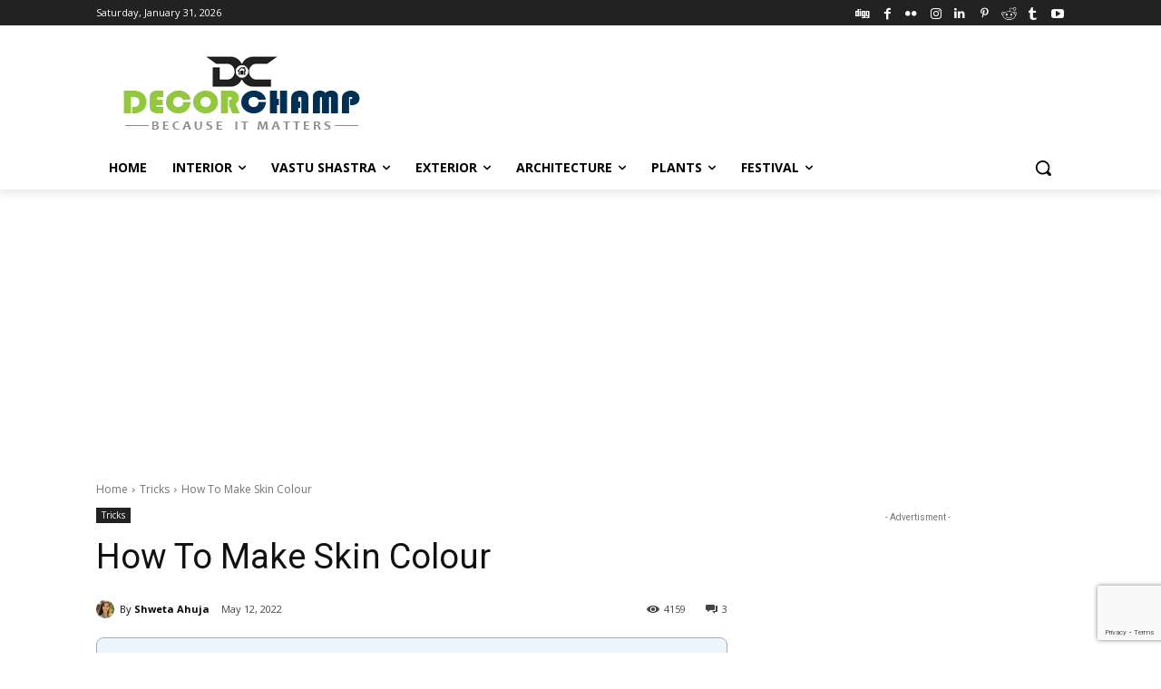

--- FILE ---
content_type: text/html; charset=utf-8
request_url: https://www.google.com/recaptcha/api2/anchor?ar=1&k=6Lc2CiQpAAAAAANGz9S4dTdTnieDjXLAnTWt6LIX&co=aHR0cHM6Ly93d3cuZGVjb3JjaGFtcC5jb206NDQz&hl=en&v=N67nZn4AqZkNcbeMu4prBgzg&size=invisible&anchor-ms=20000&execute-ms=30000&cb=iij500lumt2j
body_size: 48650
content:
<!DOCTYPE HTML><html dir="ltr" lang="en"><head><meta http-equiv="Content-Type" content="text/html; charset=UTF-8">
<meta http-equiv="X-UA-Compatible" content="IE=edge">
<title>reCAPTCHA</title>
<style type="text/css">
/* cyrillic-ext */
@font-face {
  font-family: 'Roboto';
  font-style: normal;
  font-weight: 400;
  font-stretch: 100%;
  src: url(//fonts.gstatic.com/s/roboto/v48/KFO7CnqEu92Fr1ME7kSn66aGLdTylUAMa3GUBHMdazTgWw.woff2) format('woff2');
  unicode-range: U+0460-052F, U+1C80-1C8A, U+20B4, U+2DE0-2DFF, U+A640-A69F, U+FE2E-FE2F;
}
/* cyrillic */
@font-face {
  font-family: 'Roboto';
  font-style: normal;
  font-weight: 400;
  font-stretch: 100%;
  src: url(//fonts.gstatic.com/s/roboto/v48/KFO7CnqEu92Fr1ME7kSn66aGLdTylUAMa3iUBHMdazTgWw.woff2) format('woff2');
  unicode-range: U+0301, U+0400-045F, U+0490-0491, U+04B0-04B1, U+2116;
}
/* greek-ext */
@font-face {
  font-family: 'Roboto';
  font-style: normal;
  font-weight: 400;
  font-stretch: 100%;
  src: url(//fonts.gstatic.com/s/roboto/v48/KFO7CnqEu92Fr1ME7kSn66aGLdTylUAMa3CUBHMdazTgWw.woff2) format('woff2');
  unicode-range: U+1F00-1FFF;
}
/* greek */
@font-face {
  font-family: 'Roboto';
  font-style: normal;
  font-weight: 400;
  font-stretch: 100%;
  src: url(//fonts.gstatic.com/s/roboto/v48/KFO7CnqEu92Fr1ME7kSn66aGLdTylUAMa3-UBHMdazTgWw.woff2) format('woff2');
  unicode-range: U+0370-0377, U+037A-037F, U+0384-038A, U+038C, U+038E-03A1, U+03A3-03FF;
}
/* math */
@font-face {
  font-family: 'Roboto';
  font-style: normal;
  font-weight: 400;
  font-stretch: 100%;
  src: url(//fonts.gstatic.com/s/roboto/v48/KFO7CnqEu92Fr1ME7kSn66aGLdTylUAMawCUBHMdazTgWw.woff2) format('woff2');
  unicode-range: U+0302-0303, U+0305, U+0307-0308, U+0310, U+0312, U+0315, U+031A, U+0326-0327, U+032C, U+032F-0330, U+0332-0333, U+0338, U+033A, U+0346, U+034D, U+0391-03A1, U+03A3-03A9, U+03B1-03C9, U+03D1, U+03D5-03D6, U+03F0-03F1, U+03F4-03F5, U+2016-2017, U+2034-2038, U+203C, U+2040, U+2043, U+2047, U+2050, U+2057, U+205F, U+2070-2071, U+2074-208E, U+2090-209C, U+20D0-20DC, U+20E1, U+20E5-20EF, U+2100-2112, U+2114-2115, U+2117-2121, U+2123-214F, U+2190, U+2192, U+2194-21AE, U+21B0-21E5, U+21F1-21F2, U+21F4-2211, U+2213-2214, U+2216-22FF, U+2308-230B, U+2310, U+2319, U+231C-2321, U+2336-237A, U+237C, U+2395, U+239B-23B7, U+23D0, U+23DC-23E1, U+2474-2475, U+25AF, U+25B3, U+25B7, U+25BD, U+25C1, U+25CA, U+25CC, U+25FB, U+266D-266F, U+27C0-27FF, U+2900-2AFF, U+2B0E-2B11, U+2B30-2B4C, U+2BFE, U+3030, U+FF5B, U+FF5D, U+1D400-1D7FF, U+1EE00-1EEFF;
}
/* symbols */
@font-face {
  font-family: 'Roboto';
  font-style: normal;
  font-weight: 400;
  font-stretch: 100%;
  src: url(//fonts.gstatic.com/s/roboto/v48/KFO7CnqEu92Fr1ME7kSn66aGLdTylUAMaxKUBHMdazTgWw.woff2) format('woff2');
  unicode-range: U+0001-000C, U+000E-001F, U+007F-009F, U+20DD-20E0, U+20E2-20E4, U+2150-218F, U+2190, U+2192, U+2194-2199, U+21AF, U+21E6-21F0, U+21F3, U+2218-2219, U+2299, U+22C4-22C6, U+2300-243F, U+2440-244A, U+2460-24FF, U+25A0-27BF, U+2800-28FF, U+2921-2922, U+2981, U+29BF, U+29EB, U+2B00-2BFF, U+4DC0-4DFF, U+FFF9-FFFB, U+10140-1018E, U+10190-1019C, U+101A0, U+101D0-101FD, U+102E0-102FB, U+10E60-10E7E, U+1D2C0-1D2D3, U+1D2E0-1D37F, U+1F000-1F0FF, U+1F100-1F1AD, U+1F1E6-1F1FF, U+1F30D-1F30F, U+1F315, U+1F31C, U+1F31E, U+1F320-1F32C, U+1F336, U+1F378, U+1F37D, U+1F382, U+1F393-1F39F, U+1F3A7-1F3A8, U+1F3AC-1F3AF, U+1F3C2, U+1F3C4-1F3C6, U+1F3CA-1F3CE, U+1F3D4-1F3E0, U+1F3ED, U+1F3F1-1F3F3, U+1F3F5-1F3F7, U+1F408, U+1F415, U+1F41F, U+1F426, U+1F43F, U+1F441-1F442, U+1F444, U+1F446-1F449, U+1F44C-1F44E, U+1F453, U+1F46A, U+1F47D, U+1F4A3, U+1F4B0, U+1F4B3, U+1F4B9, U+1F4BB, U+1F4BF, U+1F4C8-1F4CB, U+1F4D6, U+1F4DA, U+1F4DF, U+1F4E3-1F4E6, U+1F4EA-1F4ED, U+1F4F7, U+1F4F9-1F4FB, U+1F4FD-1F4FE, U+1F503, U+1F507-1F50B, U+1F50D, U+1F512-1F513, U+1F53E-1F54A, U+1F54F-1F5FA, U+1F610, U+1F650-1F67F, U+1F687, U+1F68D, U+1F691, U+1F694, U+1F698, U+1F6AD, U+1F6B2, U+1F6B9-1F6BA, U+1F6BC, U+1F6C6-1F6CF, U+1F6D3-1F6D7, U+1F6E0-1F6EA, U+1F6F0-1F6F3, U+1F6F7-1F6FC, U+1F700-1F7FF, U+1F800-1F80B, U+1F810-1F847, U+1F850-1F859, U+1F860-1F887, U+1F890-1F8AD, U+1F8B0-1F8BB, U+1F8C0-1F8C1, U+1F900-1F90B, U+1F93B, U+1F946, U+1F984, U+1F996, U+1F9E9, U+1FA00-1FA6F, U+1FA70-1FA7C, U+1FA80-1FA89, U+1FA8F-1FAC6, U+1FACE-1FADC, U+1FADF-1FAE9, U+1FAF0-1FAF8, U+1FB00-1FBFF;
}
/* vietnamese */
@font-face {
  font-family: 'Roboto';
  font-style: normal;
  font-weight: 400;
  font-stretch: 100%;
  src: url(//fonts.gstatic.com/s/roboto/v48/KFO7CnqEu92Fr1ME7kSn66aGLdTylUAMa3OUBHMdazTgWw.woff2) format('woff2');
  unicode-range: U+0102-0103, U+0110-0111, U+0128-0129, U+0168-0169, U+01A0-01A1, U+01AF-01B0, U+0300-0301, U+0303-0304, U+0308-0309, U+0323, U+0329, U+1EA0-1EF9, U+20AB;
}
/* latin-ext */
@font-face {
  font-family: 'Roboto';
  font-style: normal;
  font-weight: 400;
  font-stretch: 100%;
  src: url(//fonts.gstatic.com/s/roboto/v48/KFO7CnqEu92Fr1ME7kSn66aGLdTylUAMa3KUBHMdazTgWw.woff2) format('woff2');
  unicode-range: U+0100-02BA, U+02BD-02C5, U+02C7-02CC, U+02CE-02D7, U+02DD-02FF, U+0304, U+0308, U+0329, U+1D00-1DBF, U+1E00-1E9F, U+1EF2-1EFF, U+2020, U+20A0-20AB, U+20AD-20C0, U+2113, U+2C60-2C7F, U+A720-A7FF;
}
/* latin */
@font-face {
  font-family: 'Roboto';
  font-style: normal;
  font-weight: 400;
  font-stretch: 100%;
  src: url(//fonts.gstatic.com/s/roboto/v48/KFO7CnqEu92Fr1ME7kSn66aGLdTylUAMa3yUBHMdazQ.woff2) format('woff2');
  unicode-range: U+0000-00FF, U+0131, U+0152-0153, U+02BB-02BC, U+02C6, U+02DA, U+02DC, U+0304, U+0308, U+0329, U+2000-206F, U+20AC, U+2122, U+2191, U+2193, U+2212, U+2215, U+FEFF, U+FFFD;
}
/* cyrillic-ext */
@font-face {
  font-family: 'Roboto';
  font-style: normal;
  font-weight: 500;
  font-stretch: 100%;
  src: url(//fonts.gstatic.com/s/roboto/v48/KFO7CnqEu92Fr1ME7kSn66aGLdTylUAMa3GUBHMdazTgWw.woff2) format('woff2');
  unicode-range: U+0460-052F, U+1C80-1C8A, U+20B4, U+2DE0-2DFF, U+A640-A69F, U+FE2E-FE2F;
}
/* cyrillic */
@font-face {
  font-family: 'Roboto';
  font-style: normal;
  font-weight: 500;
  font-stretch: 100%;
  src: url(//fonts.gstatic.com/s/roboto/v48/KFO7CnqEu92Fr1ME7kSn66aGLdTylUAMa3iUBHMdazTgWw.woff2) format('woff2');
  unicode-range: U+0301, U+0400-045F, U+0490-0491, U+04B0-04B1, U+2116;
}
/* greek-ext */
@font-face {
  font-family: 'Roboto';
  font-style: normal;
  font-weight: 500;
  font-stretch: 100%;
  src: url(//fonts.gstatic.com/s/roboto/v48/KFO7CnqEu92Fr1ME7kSn66aGLdTylUAMa3CUBHMdazTgWw.woff2) format('woff2');
  unicode-range: U+1F00-1FFF;
}
/* greek */
@font-face {
  font-family: 'Roboto';
  font-style: normal;
  font-weight: 500;
  font-stretch: 100%;
  src: url(//fonts.gstatic.com/s/roboto/v48/KFO7CnqEu92Fr1ME7kSn66aGLdTylUAMa3-UBHMdazTgWw.woff2) format('woff2');
  unicode-range: U+0370-0377, U+037A-037F, U+0384-038A, U+038C, U+038E-03A1, U+03A3-03FF;
}
/* math */
@font-face {
  font-family: 'Roboto';
  font-style: normal;
  font-weight: 500;
  font-stretch: 100%;
  src: url(//fonts.gstatic.com/s/roboto/v48/KFO7CnqEu92Fr1ME7kSn66aGLdTylUAMawCUBHMdazTgWw.woff2) format('woff2');
  unicode-range: U+0302-0303, U+0305, U+0307-0308, U+0310, U+0312, U+0315, U+031A, U+0326-0327, U+032C, U+032F-0330, U+0332-0333, U+0338, U+033A, U+0346, U+034D, U+0391-03A1, U+03A3-03A9, U+03B1-03C9, U+03D1, U+03D5-03D6, U+03F0-03F1, U+03F4-03F5, U+2016-2017, U+2034-2038, U+203C, U+2040, U+2043, U+2047, U+2050, U+2057, U+205F, U+2070-2071, U+2074-208E, U+2090-209C, U+20D0-20DC, U+20E1, U+20E5-20EF, U+2100-2112, U+2114-2115, U+2117-2121, U+2123-214F, U+2190, U+2192, U+2194-21AE, U+21B0-21E5, U+21F1-21F2, U+21F4-2211, U+2213-2214, U+2216-22FF, U+2308-230B, U+2310, U+2319, U+231C-2321, U+2336-237A, U+237C, U+2395, U+239B-23B7, U+23D0, U+23DC-23E1, U+2474-2475, U+25AF, U+25B3, U+25B7, U+25BD, U+25C1, U+25CA, U+25CC, U+25FB, U+266D-266F, U+27C0-27FF, U+2900-2AFF, U+2B0E-2B11, U+2B30-2B4C, U+2BFE, U+3030, U+FF5B, U+FF5D, U+1D400-1D7FF, U+1EE00-1EEFF;
}
/* symbols */
@font-face {
  font-family: 'Roboto';
  font-style: normal;
  font-weight: 500;
  font-stretch: 100%;
  src: url(//fonts.gstatic.com/s/roboto/v48/KFO7CnqEu92Fr1ME7kSn66aGLdTylUAMaxKUBHMdazTgWw.woff2) format('woff2');
  unicode-range: U+0001-000C, U+000E-001F, U+007F-009F, U+20DD-20E0, U+20E2-20E4, U+2150-218F, U+2190, U+2192, U+2194-2199, U+21AF, U+21E6-21F0, U+21F3, U+2218-2219, U+2299, U+22C4-22C6, U+2300-243F, U+2440-244A, U+2460-24FF, U+25A0-27BF, U+2800-28FF, U+2921-2922, U+2981, U+29BF, U+29EB, U+2B00-2BFF, U+4DC0-4DFF, U+FFF9-FFFB, U+10140-1018E, U+10190-1019C, U+101A0, U+101D0-101FD, U+102E0-102FB, U+10E60-10E7E, U+1D2C0-1D2D3, U+1D2E0-1D37F, U+1F000-1F0FF, U+1F100-1F1AD, U+1F1E6-1F1FF, U+1F30D-1F30F, U+1F315, U+1F31C, U+1F31E, U+1F320-1F32C, U+1F336, U+1F378, U+1F37D, U+1F382, U+1F393-1F39F, U+1F3A7-1F3A8, U+1F3AC-1F3AF, U+1F3C2, U+1F3C4-1F3C6, U+1F3CA-1F3CE, U+1F3D4-1F3E0, U+1F3ED, U+1F3F1-1F3F3, U+1F3F5-1F3F7, U+1F408, U+1F415, U+1F41F, U+1F426, U+1F43F, U+1F441-1F442, U+1F444, U+1F446-1F449, U+1F44C-1F44E, U+1F453, U+1F46A, U+1F47D, U+1F4A3, U+1F4B0, U+1F4B3, U+1F4B9, U+1F4BB, U+1F4BF, U+1F4C8-1F4CB, U+1F4D6, U+1F4DA, U+1F4DF, U+1F4E3-1F4E6, U+1F4EA-1F4ED, U+1F4F7, U+1F4F9-1F4FB, U+1F4FD-1F4FE, U+1F503, U+1F507-1F50B, U+1F50D, U+1F512-1F513, U+1F53E-1F54A, U+1F54F-1F5FA, U+1F610, U+1F650-1F67F, U+1F687, U+1F68D, U+1F691, U+1F694, U+1F698, U+1F6AD, U+1F6B2, U+1F6B9-1F6BA, U+1F6BC, U+1F6C6-1F6CF, U+1F6D3-1F6D7, U+1F6E0-1F6EA, U+1F6F0-1F6F3, U+1F6F7-1F6FC, U+1F700-1F7FF, U+1F800-1F80B, U+1F810-1F847, U+1F850-1F859, U+1F860-1F887, U+1F890-1F8AD, U+1F8B0-1F8BB, U+1F8C0-1F8C1, U+1F900-1F90B, U+1F93B, U+1F946, U+1F984, U+1F996, U+1F9E9, U+1FA00-1FA6F, U+1FA70-1FA7C, U+1FA80-1FA89, U+1FA8F-1FAC6, U+1FACE-1FADC, U+1FADF-1FAE9, U+1FAF0-1FAF8, U+1FB00-1FBFF;
}
/* vietnamese */
@font-face {
  font-family: 'Roboto';
  font-style: normal;
  font-weight: 500;
  font-stretch: 100%;
  src: url(//fonts.gstatic.com/s/roboto/v48/KFO7CnqEu92Fr1ME7kSn66aGLdTylUAMa3OUBHMdazTgWw.woff2) format('woff2');
  unicode-range: U+0102-0103, U+0110-0111, U+0128-0129, U+0168-0169, U+01A0-01A1, U+01AF-01B0, U+0300-0301, U+0303-0304, U+0308-0309, U+0323, U+0329, U+1EA0-1EF9, U+20AB;
}
/* latin-ext */
@font-face {
  font-family: 'Roboto';
  font-style: normal;
  font-weight: 500;
  font-stretch: 100%;
  src: url(//fonts.gstatic.com/s/roboto/v48/KFO7CnqEu92Fr1ME7kSn66aGLdTylUAMa3KUBHMdazTgWw.woff2) format('woff2');
  unicode-range: U+0100-02BA, U+02BD-02C5, U+02C7-02CC, U+02CE-02D7, U+02DD-02FF, U+0304, U+0308, U+0329, U+1D00-1DBF, U+1E00-1E9F, U+1EF2-1EFF, U+2020, U+20A0-20AB, U+20AD-20C0, U+2113, U+2C60-2C7F, U+A720-A7FF;
}
/* latin */
@font-face {
  font-family: 'Roboto';
  font-style: normal;
  font-weight: 500;
  font-stretch: 100%;
  src: url(//fonts.gstatic.com/s/roboto/v48/KFO7CnqEu92Fr1ME7kSn66aGLdTylUAMa3yUBHMdazQ.woff2) format('woff2');
  unicode-range: U+0000-00FF, U+0131, U+0152-0153, U+02BB-02BC, U+02C6, U+02DA, U+02DC, U+0304, U+0308, U+0329, U+2000-206F, U+20AC, U+2122, U+2191, U+2193, U+2212, U+2215, U+FEFF, U+FFFD;
}
/* cyrillic-ext */
@font-face {
  font-family: 'Roboto';
  font-style: normal;
  font-weight: 900;
  font-stretch: 100%;
  src: url(//fonts.gstatic.com/s/roboto/v48/KFO7CnqEu92Fr1ME7kSn66aGLdTylUAMa3GUBHMdazTgWw.woff2) format('woff2');
  unicode-range: U+0460-052F, U+1C80-1C8A, U+20B4, U+2DE0-2DFF, U+A640-A69F, U+FE2E-FE2F;
}
/* cyrillic */
@font-face {
  font-family: 'Roboto';
  font-style: normal;
  font-weight: 900;
  font-stretch: 100%;
  src: url(//fonts.gstatic.com/s/roboto/v48/KFO7CnqEu92Fr1ME7kSn66aGLdTylUAMa3iUBHMdazTgWw.woff2) format('woff2');
  unicode-range: U+0301, U+0400-045F, U+0490-0491, U+04B0-04B1, U+2116;
}
/* greek-ext */
@font-face {
  font-family: 'Roboto';
  font-style: normal;
  font-weight: 900;
  font-stretch: 100%;
  src: url(//fonts.gstatic.com/s/roboto/v48/KFO7CnqEu92Fr1ME7kSn66aGLdTylUAMa3CUBHMdazTgWw.woff2) format('woff2');
  unicode-range: U+1F00-1FFF;
}
/* greek */
@font-face {
  font-family: 'Roboto';
  font-style: normal;
  font-weight: 900;
  font-stretch: 100%;
  src: url(//fonts.gstatic.com/s/roboto/v48/KFO7CnqEu92Fr1ME7kSn66aGLdTylUAMa3-UBHMdazTgWw.woff2) format('woff2');
  unicode-range: U+0370-0377, U+037A-037F, U+0384-038A, U+038C, U+038E-03A1, U+03A3-03FF;
}
/* math */
@font-face {
  font-family: 'Roboto';
  font-style: normal;
  font-weight: 900;
  font-stretch: 100%;
  src: url(//fonts.gstatic.com/s/roboto/v48/KFO7CnqEu92Fr1ME7kSn66aGLdTylUAMawCUBHMdazTgWw.woff2) format('woff2');
  unicode-range: U+0302-0303, U+0305, U+0307-0308, U+0310, U+0312, U+0315, U+031A, U+0326-0327, U+032C, U+032F-0330, U+0332-0333, U+0338, U+033A, U+0346, U+034D, U+0391-03A1, U+03A3-03A9, U+03B1-03C9, U+03D1, U+03D5-03D6, U+03F0-03F1, U+03F4-03F5, U+2016-2017, U+2034-2038, U+203C, U+2040, U+2043, U+2047, U+2050, U+2057, U+205F, U+2070-2071, U+2074-208E, U+2090-209C, U+20D0-20DC, U+20E1, U+20E5-20EF, U+2100-2112, U+2114-2115, U+2117-2121, U+2123-214F, U+2190, U+2192, U+2194-21AE, U+21B0-21E5, U+21F1-21F2, U+21F4-2211, U+2213-2214, U+2216-22FF, U+2308-230B, U+2310, U+2319, U+231C-2321, U+2336-237A, U+237C, U+2395, U+239B-23B7, U+23D0, U+23DC-23E1, U+2474-2475, U+25AF, U+25B3, U+25B7, U+25BD, U+25C1, U+25CA, U+25CC, U+25FB, U+266D-266F, U+27C0-27FF, U+2900-2AFF, U+2B0E-2B11, U+2B30-2B4C, U+2BFE, U+3030, U+FF5B, U+FF5D, U+1D400-1D7FF, U+1EE00-1EEFF;
}
/* symbols */
@font-face {
  font-family: 'Roboto';
  font-style: normal;
  font-weight: 900;
  font-stretch: 100%;
  src: url(//fonts.gstatic.com/s/roboto/v48/KFO7CnqEu92Fr1ME7kSn66aGLdTylUAMaxKUBHMdazTgWw.woff2) format('woff2');
  unicode-range: U+0001-000C, U+000E-001F, U+007F-009F, U+20DD-20E0, U+20E2-20E4, U+2150-218F, U+2190, U+2192, U+2194-2199, U+21AF, U+21E6-21F0, U+21F3, U+2218-2219, U+2299, U+22C4-22C6, U+2300-243F, U+2440-244A, U+2460-24FF, U+25A0-27BF, U+2800-28FF, U+2921-2922, U+2981, U+29BF, U+29EB, U+2B00-2BFF, U+4DC0-4DFF, U+FFF9-FFFB, U+10140-1018E, U+10190-1019C, U+101A0, U+101D0-101FD, U+102E0-102FB, U+10E60-10E7E, U+1D2C0-1D2D3, U+1D2E0-1D37F, U+1F000-1F0FF, U+1F100-1F1AD, U+1F1E6-1F1FF, U+1F30D-1F30F, U+1F315, U+1F31C, U+1F31E, U+1F320-1F32C, U+1F336, U+1F378, U+1F37D, U+1F382, U+1F393-1F39F, U+1F3A7-1F3A8, U+1F3AC-1F3AF, U+1F3C2, U+1F3C4-1F3C6, U+1F3CA-1F3CE, U+1F3D4-1F3E0, U+1F3ED, U+1F3F1-1F3F3, U+1F3F5-1F3F7, U+1F408, U+1F415, U+1F41F, U+1F426, U+1F43F, U+1F441-1F442, U+1F444, U+1F446-1F449, U+1F44C-1F44E, U+1F453, U+1F46A, U+1F47D, U+1F4A3, U+1F4B0, U+1F4B3, U+1F4B9, U+1F4BB, U+1F4BF, U+1F4C8-1F4CB, U+1F4D6, U+1F4DA, U+1F4DF, U+1F4E3-1F4E6, U+1F4EA-1F4ED, U+1F4F7, U+1F4F9-1F4FB, U+1F4FD-1F4FE, U+1F503, U+1F507-1F50B, U+1F50D, U+1F512-1F513, U+1F53E-1F54A, U+1F54F-1F5FA, U+1F610, U+1F650-1F67F, U+1F687, U+1F68D, U+1F691, U+1F694, U+1F698, U+1F6AD, U+1F6B2, U+1F6B9-1F6BA, U+1F6BC, U+1F6C6-1F6CF, U+1F6D3-1F6D7, U+1F6E0-1F6EA, U+1F6F0-1F6F3, U+1F6F7-1F6FC, U+1F700-1F7FF, U+1F800-1F80B, U+1F810-1F847, U+1F850-1F859, U+1F860-1F887, U+1F890-1F8AD, U+1F8B0-1F8BB, U+1F8C0-1F8C1, U+1F900-1F90B, U+1F93B, U+1F946, U+1F984, U+1F996, U+1F9E9, U+1FA00-1FA6F, U+1FA70-1FA7C, U+1FA80-1FA89, U+1FA8F-1FAC6, U+1FACE-1FADC, U+1FADF-1FAE9, U+1FAF0-1FAF8, U+1FB00-1FBFF;
}
/* vietnamese */
@font-face {
  font-family: 'Roboto';
  font-style: normal;
  font-weight: 900;
  font-stretch: 100%;
  src: url(//fonts.gstatic.com/s/roboto/v48/KFO7CnqEu92Fr1ME7kSn66aGLdTylUAMa3OUBHMdazTgWw.woff2) format('woff2');
  unicode-range: U+0102-0103, U+0110-0111, U+0128-0129, U+0168-0169, U+01A0-01A1, U+01AF-01B0, U+0300-0301, U+0303-0304, U+0308-0309, U+0323, U+0329, U+1EA0-1EF9, U+20AB;
}
/* latin-ext */
@font-face {
  font-family: 'Roboto';
  font-style: normal;
  font-weight: 900;
  font-stretch: 100%;
  src: url(//fonts.gstatic.com/s/roboto/v48/KFO7CnqEu92Fr1ME7kSn66aGLdTylUAMa3KUBHMdazTgWw.woff2) format('woff2');
  unicode-range: U+0100-02BA, U+02BD-02C5, U+02C7-02CC, U+02CE-02D7, U+02DD-02FF, U+0304, U+0308, U+0329, U+1D00-1DBF, U+1E00-1E9F, U+1EF2-1EFF, U+2020, U+20A0-20AB, U+20AD-20C0, U+2113, U+2C60-2C7F, U+A720-A7FF;
}
/* latin */
@font-face {
  font-family: 'Roboto';
  font-style: normal;
  font-weight: 900;
  font-stretch: 100%;
  src: url(//fonts.gstatic.com/s/roboto/v48/KFO7CnqEu92Fr1ME7kSn66aGLdTylUAMa3yUBHMdazQ.woff2) format('woff2');
  unicode-range: U+0000-00FF, U+0131, U+0152-0153, U+02BB-02BC, U+02C6, U+02DA, U+02DC, U+0304, U+0308, U+0329, U+2000-206F, U+20AC, U+2122, U+2191, U+2193, U+2212, U+2215, U+FEFF, U+FFFD;
}

</style>
<link rel="stylesheet" type="text/css" href="https://www.gstatic.com/recaptcha/releases/N67nZn4AqZkNcbeMu4prBgzg/styles__ltr.css">
<script nonce="8dDxkwjdlIvx-TtWf3G80Q" type="text/javascript">window['__recaptcha_api'] = 'https://www.google.com/recaptcha/api2/';</script>
<script type="text/javascript" src="https://www.gstatic.com/recaptcha/releases/N67nZn4AqZkNcbeMu4prBgzg/recaptcha__en.js" nonce="8dDxkwjdlIvx-TtWf3G80Q">
      
    </script></head>
<body><div id="rc-anchor-alert" class="rc-anchor-alert"></div>
<input type="hidden" id="recaptcha-token" value="[base64]">
<script type="text/javascript" nonce="8dDxkwjdlIvx-TtWf3G80Q">
      recaptcha.anchor.Main.init("[\x22ainput\x22,[\x22bgdata\x22,\x22\x22,\[base64]/[base64]/[base64]/bC5sW25dLmNvbmNhdChTKTpsLmxbbl09SksoUyxsKTtlbHNle2lmKGwuSTcmJm4hPTI4MylyZXR1cm47bj09MzMzfHxuPT00MTB8fG49PTI0OHx8bj09NDEyfHxuPT0yMDF8fG49PTE3N3x8bj09MjczfHxuPT0xMjJ8fG49PTUxfHxuPT0yOTc/[base64]/[base64]/[base64]/[base64]/[base64]/MjU1Okc/[base64]/[base64]/bmV3IEVbVl0oTVswXSk6eT09Mj9uZXcgRVtWXShNWzBdLE1bMV0pOnk9PTM/bmV3IEVbVl0oTVswXSxNWzFdLE1bMl0pOnk9PTQ/[base64]/ZnVuY3Rpb24oKXtyZXR1cm4gdGhpcy5BaSt3aW5kb3cucGVyZm9ybWFuY2Uubm93KCl9OmZ1bmN0aW9uKCl7cmV0dXJuK25ldyBEYXRlfSxPKS5LcT0oTy5kcj1mdW5jdGlvbihuLGwsUyxHKXtpZigoUz1tVihTKT09PSJhcnJheSI/[base64]/[base64]\\u003d\x22,\[base64]\\u003d\x22,\x22wow3w4cJMUzDjMOgw6p/FHbChsKJdSPDkHgIwrDCuCzCt0DDry84wq7DtS/DvBVZJHhkw77Cgj/ClsK0dxNmY8OhHVbClMOxw7XDphLCk8K2U2JBw7JGwqpvTSbClD/[base64]/DqMOrw6olwpFzQGUtw7rDpEXDpsKuw5/CosO6wrjCicOCwpcQV8Kkch/CuXTDsMOHwohZG8K/LXXCgDfDisOsw7zDisKNUgPCl8KBNRnCvn4sWsOQwqPDhcKlw4oABUlLZEXCksKcw6gyXMOjF2rDksK7YGLCv8Opw7FGcsKZE8KdfcKeLsKowrpfwoDCmDobwqtMw6XDgRhiwrLCrmoiwqTDsndlIsOPwrhZw6/[base64]/[base64]/[base64]/DqgLDvBvCjcOqwqtHKRXCglsEwoByw5lCw7dpBsO9Vgt/w77CgsKtw63CuSnCoS3CsEvCoEzCnz5cd8OGM2l6esKawo7DniMXw4bCjDPDgcKRAMKAKXXDucKUw4zCuz7ClwIBw7rCrS83FnFDwql9E8OzKMKqw6PClE/CqGTCmcK4esKFPSp+VTwjw4HDu8OKw4fCs1hbTxbDmTooEcOLXgVxYz/DqEHCjQoQwrUiwqQoecO3wpYww4oOwpVOccOhcU42XCXCuU/[base64]/w78Kwr3CtsOrUE0Ywr01woF5wqckwrvDuMKFccKJwo1+cC/Cum8Dw50VdT45wrMjwqfDrcOcwrjCi8KwwrgIw49ZQgLDlsKyw5DCq3vCpMODMcK8w6nCh8O0Z8OMTsO5DynDvMK/birDtcKuKsO3Q0nCj8OSQ8Osw5hxX8Krw4TChVhdwowQYR0NwpjDg0PDncOrwqLDrsK3PTl3w4LDrsONwr/CslvCkQtiwplYZ8ODQMOwwqfCn8KgwrrCoGbClsOLWcKFCsKkworDtWNpT0hZSsKgSMKqO8K2wp/[base64]/[base64]/CjxgLe8KuwppXBmfClcOewrzCsRvCjcO2w6/DvUJvKn/DgEzCh8K4wpVMw6PCl3RHwqzDrGw3w6bCnRcoI8OFGMKHLMKdw49lw53DgsKMOVbDhkrDtm/Ckx/DqGzDnzzCmFPCssKxQ8KTO8KUQcK2Wl3CtWRJwqjChEcJJU8xPwHDq03CsALCo8KzTkdgwpQuwqwZw7PDosOCPmMWw6vCmMKcwpfDosKuwpvDrcOXf3bCnR4MJsKQwpvDimUWwqwbTUHCrTtJw5PCiMKES0jCq8K/[base64]/[base64]/w4Buw5zDrCrDvCNKVw/[base64]/wrgJdTLCmS/ClMOew77DvHEnf8Otw4M0w5wpwrUvRBgJBDUDw53DmicWScKlwqJAw4FAwovCucKYw7nCsXAXwrBSwpkxRR17w6NywpoWwq7DhgcTw6fCiMOvw6NYX8KSXsOwwq4Owp/CqjLDqcOMw5rDisK/wrQVTcOPw4opfsOSwoTDtMKqwrwedcK1wqlgwoPChCPCucKvwp9OGMKEZHtkwrvCpMKLKsKCSkFGV8Oow6llccKIe8KRw4k8KD82VcO7HMKMwpN9F8KoUMOow7EJw5XDtTzDjcOvw4nCpFXDr8O1L0fCu8K/[base64]/DsO/NzXDiMKJIk3CrcK5BMK/w6ZROWnDmDpzfDjDrWJEwodvw53Dj28Vwo40IsK1XHINEcOFw6ATwql0cj9AQsOTw5ktWMKfV8KjVsKnbgDCuMODw60nw7nCj8O4wrLDosOWRn3ChcKRB8KjJcOaUiDDqSvDisK/w7/CkcKtwph7wrzCoMKAw5TCksOkAX4sH8OowrJgw6/DnF56dDrDqGssYsOYw6rDjsOGw5wPUsKzAsO8S8OFw6DCsBdeDcKGw4vDr1LDq8ONWD0kwojDhy8CPMOHV0bClMKdw4s8woJQwpDDvx5Nw6XDksOow7rDnDFHwrnDtcO0JUhCwrvCvsK0FMK4wq1LOWBew4UwwpzDqnYiwqfClCt5VD/DqjHCqXrDnMOPKMOewoRyWQbCiAHDnCHCmznDjQs6w65lwq9Nwo/DlTHDvAHCm8OCW3XCik/[base64]/DmcOyKxEkwpbDmcOuSMOOLkYxwqAxKMOmwrUvJcKDHMKbwrgNwrzDt2c5IsOoGMKoLRjDksOOfsKLwr3Cgg5KOFBEBWNyAQg5w5XDlCdPb8OIw5DCicOTw4zDqcOmYsOiwp7DjcKyw5/DsxdFecOgNh3DisOXw6YVw6zDpcOqMcKGZijDjg/Cg1lcw6PClMK+w59LNlwBPMOCPW/CtMO5woPDmV5nPcOqUCTCmFlEw7zCvMK4Yh3DqV5Tw4/CnifDhCpLAUvCjg8DBg9JEcOWw67DphvDvsK8dUwOwoZNwrrCvVgGMsKIZRvDtidGwrTCnldHcsO2w7DDghBRb2jCl8KAayQpfwbCuztbwqdUw6EJckFjwronI8KdQsKgOBkTD0ALw6jDl8KDckXDmAwvTw/Cg3dlQcKiEMOHw41oRGdpw5Vcw6nCqBTCk8KUwp9QRWHDvMKiU03CgwMtw4R1Ex5ZCDh9wo/DhMOfw5vCocKUw77DqwXCml1BEMO2woVlZ8K6HG7CuW0jwqvCmsKRw5TDpMOvw7zDlw7CpAHDssOmwpwowrrCg8OEXHx6ccKBw4LDkUTDlj3CjRXCsMK1OStAAUgfQkpPw40Fw5pYwq/CpsOswqxDw7zCi2DDkGDCri8YPMOpCVoLWMKsTcKpw5DCpcK6TRRUw73DosOIwooaw5LCtsO5YUjDr8K2QwbDnmEewqcNXMKcdVVnw7MhwpRYwonDvSjCnCZ+w7jDqsK1w55TUMO3wpPDm8KQwr/[base64]/DuxnDrsOIw60pYCMAw5sswoJ1w4PCnVrDgDdtBcO0aHEPwpjDnCnCoMOOdsKUDMO2MsKEw7nCscOLw7B5GRthw63DlcKzw7HDgcO5wrdzfsKoCsOGw49dw57DhFHCp8OHw6HCm17DrGAgGCHDjMK5w50jw4nDiUbCo8ObU8KWD8K0w4DDkcO+w5JVwr/CpxLClMK1w7rDikjCsMOhbMOMKcOoSjTCisKGZMKeE0B4wo1Iw5zDjnPCi8KFw4x0wodVRk1QwrzDvcOUw4DCjcOxwo/[base64]/w5NHwrvCjMKeRsOww7zDnGPDrzbCmcKsC8O/PhA3w43DuMKhwqTCoDlCw5vCisKZw6sbFcOCX8OTAcOdXSEpR8OZw6vCslEuSsOaSjEaVCPCk0TDnsKFOH9lw4jDmFpXw6F9Hi7DlRpGwq/Cvx7Cr14TdGBrwq/Cm1ldUcKpwpELwpLDrA4Fw63Dmx14ZMO1ccK6NcOeCMOVQ1DDjAwcw4zDhiTCnzNRRsOMw543w5bDi8OpdcOqWkTDicOiS8O+cMK+wqbDoMKJE01me8O4wpDCtVTCiiEXw4c6F8KPwo/CocKzBRAxKsOowrnDiX8ecsKqw6bCgXvDkMOhw5xdXGdIwqXDuCzCkMOVw6V7wrnDhcKMw4rDvmBhYXHCoMK6AMK/wrXCt8KLwo4ww7fCi8K+LnTDmsOxTh/Cg8KwTQDCsCXCqcOGYDjCnRLDr8Kvw6tzHsODYMKLMcO2PhrDvMOcSsOgFMOjccK5wq7DqcKVWAgswp/CkMOfAlPCpsOcHcKrIsO7wpZvwoRvecORw6bDg8OVS8KuMy7CkEfCn8OxwptYwo9Qw7V4w4XCkXTDtjbDngfCp23DscKIUMKKwr7CgMOsw77Dv8O1w6nCjkckBsK9SUfDsQZqwobCsn50w5tpZ2bCmBXCkn/DvcOAecKcDMOFRcKnUhRCM0o1wq4gD8Kdw7jCr0oJw5IMw6DDscK+RcKZw5Bww4vDvQDDhR4RDVnDvEDCqjRiw5Zlw7dle2jChcOgw7TCvsKTwplLw4bCpsKNw4Ztw6oKFsOgdMO6PcKgN8ODw6/CncKVw47DhcKzf1gtEnZmwoLCtsO3DXLCjRNVUsOeZsOxw5LClMOTB8OZX8KfwrDDk8Okw4XDqcOzLQNBw4YQw6sbGMO2FcOpW8OJw4hOasK9GBbCpVjDncK+wpMpS3jChjHDr8OcQsOAUsO2PsO9w6d7KsOpbRYYFC/CrkbDuMKGw6VUDkfDnB5QTGBGSAw7AcOPwrfCqMO8XsOzU3MyDk/Cj8OGQ8OKKcOdwpcGR8Oywod/NcO9wp9yESMOOlxcaCYYS8O4P3XClkLCoyUzw6NSwofCocKsHVQZwocZYcOhwozCtcK0w43CusOBw4/Dm8OEOsOQwqxrwrjCglPCmMKkS8OOAsOWbi/ChHtXwqpPKMOkwoHCu3hzwoNFW8K2BEXDscOJw74Qw7LCoFBZw6LChFEjw6XDiRtWwow5wrw9FWXDlsK/EMOrw6BzwqXCl8KzwqfCtlXDh8OoccKdw6HCl8KTSMOWw7XCpk/CmcKVC3/DhyMzWMOxw4XCuMK5fU9Lw4prw7QqXHV8Z8Olw4vCv8KYw6nCggjCv8OhwopdMwfCrMKxYsKJwqPCqQA7w7nCkMOuwqkAKMOJwqhgXMKPZifCisOAAQbDhgrCuhPDi2bDqMO7w4tdwpnCt1RwPBdyw5DDomfCoRB5O2BaIsORUsK0TU/Dm8KFHlMXWx3CiFnDmsORw74qwozDucK8wqwJw5UPw7/CnSTDiMKbCXDCk1vDsEtLw43CisK8w6dlH8KBw7XCiXkSw5rCucKGwrMiw7HCilVAHMOMGibDtsKpGMKMw6Z8w6ZiGD3Dg8KZJzHCi0RGwrIaXsOwwqrDgxLDkMKrwrBbwqDCrTQkw4ICw4/DuwDDoGzDjMKHw5rCjQbDgsKSwoHCqMOjwoAqw6/DsgZ5UVRow71GZsO+OMK5PMOswqFaXgnCh1PDrhHDkcKPMwXDjcKAwqXCtCMTwr7CqcOqB3bCgmR5HsKsRAbCgUMSPnxhB8OZJG0FTGfDmWnDkBTDt8KFwqTCqsKkSMKaakbDp8KxOWoNBcOAw7R4FgDDhyNpJMKHw5PCt8OKXsOPw5rCjHvDi8OGw6cPwq/Dp3fDlsKow6kfwq0PwqbCmMKAWcOUwpdmwoPDrA3DpgxiwpLDhjLCnTTDvMO9KMOpcMORWWBCwo8TwookwrbDkxBNSQohw6ZzKcOsfToOwr3Ct04BAyvCnMOAbMO/wrdQwqvCjMOnUMKAw73DicOQPyrCncKGPcK3w7nDiC9Kwps7wo3DqMOoPwkSw57CvmYFw7HDtxbChU8nT37CgcKCw6vDrmlSw5LChcK6F0FJw47DkzdvwpzCsFNCw53CpcKML8K9w6lJw50tcsKoDS3Dn8O/[base64]/Cl8OFYVk8w53CvkIELMOjw5vClcO7w7AIEVDCisKyD8KpNhXDswDDnm/CjMKaGxTDgQPCrU7DocK5worCkEs0DWsNeCwBfMKIZsKyw4PCpWTDnhU6w4fCj0JBPkDCgSDDucO3wpPCsGU2R8OnwpAvw4tmwqLDuMKdw6gYRcK0LQASwqBKw4bCpMKffx0MJysdw5kGwqwLwprDm3fCrsKSwq0wI8KYwpLClk/ClB3CrsKrQ1LDlzdrCRzDrcKZXQUKSyfDg8O6eBZVScOSw55jB8OEwqXDijHCiENiw58hDVdZwpUGBmbCslrClAzCvcOuw7LCoAUPCWDCt1Zsw4DDhsKkQ2BHFGvDqxEQWcK3wprCjRrCqxnCqsOiwrHDuinCn0PChcOuwofDvsKoacOAwq9qJTQzAErDk1/[base64]/Cq2wQJMO9w4XCu2fDlxHCvcKaw4UTw6poLwsfwrvDi8K/[base64]/[base64]/CncO1aSfCnsOawoZJwqzDvsOzdAl3OMKAwozCucK1wrQLdFxrF2pewq3ChcKHwp7DkMKlTsOEB8OMwrXDh8ObajRYwpxYwqVmClwIw7PCuhjDgSUIVcKiw4tqLw8xwrfCvsKbK3/DnEMxVSxtdcK0bcKuwqTCksOpw7I+U8OAwrfDqsOuwqcrJW4oXsK5w6VoRcKgLwLCvBnDimcPJsOCw6/DkHAWbWQNwprDuEYQwpzDr1sWSFQtLcOzWQdHw4XDs2bCqsKPZ8K/[base64]/DhzBowo4+w5rClsKNw55bMWdvLcKZOMK4bMOwwqZdwqfCssOrw4cGIisFHcK7GhcHFFUewrvDlxnCmjhvbTI0w67CkCFVw5PCr3ARwr/DknrDhMKrC8OjH0A0w7/[base64]/wpPDnQnCr2LDhsKCfcOOw5rCmcKRBsK5w6LCiy1owqUIEcKrw7omwopAwqfCgsKGNsKXwpxrwrUERQjDl8OVwpbDtjZYwpDCncKdIcONwoQfwpTDn37DkcOyw57CvMK3BDDDriTDvcOXw6pnwqjDkcKHwoJTw5s6Lm/[base64]/DuMKEwo3DvsOtwrTCgMKTLj4swpU+GMO7D0fDnsKXw4ZMw5vDpMOkAMOSwq/CrXYFwqPCkMOhw7g5fBJwwrrDvsK9ex85QmTDocOGwrvDpS1SDcKZworDocOcwpbCqsKpExnCsUzCocOTVsOQw4h5bWkCbhfDi3dmwpbDqzBWSsOBwqrDn8OOfC0/wpYGwo7DqCzDuWkawrMhQcOAc09/w4jCi3/CkhpES2bCgQkxUsKtF8OWwqDDn0E8wolsA8OLw5bDisKxI8KVw63DlsKLw5ppw5glYsKEwq/DpsKCMxtJacOlSsKdMMKgwppqAGYAwo0Xw78NXSspCizDrmVnFMKEd3kcc0USw59eJcKRw7bCkcOGLBIPw5cXL8KiAMO9wogtcwDCp2g1ecOrejXDkMOjF8OKw5BEJcKkwp/[base64]/DnQnClRzDrwTCl8OjwpTDpcOlGcO9KMOdwohsH1xBY8Kow4HCosK1SMKjLUknL8O/w6pbw5zDlmVMwqLDkMOywrd1w6Qjw4HCsHXCnx/CpmPChcKHZ8KwCgpiwofDsGjDkjB3TFXCjn/[base64]/[base64]/CicK9w4gcNXDDrMOyZBREIMKBw6Mdw5EoIAJHw5IMwrdIUGzDngwbD8KRPsOdaMKqw4Uyw68KwpjDomdpT3XDk2gfw7ZoNCZOKMOfw6jDsAs2ZU7Ch0bCvsOfJMORw7/[base64]/Dgh/Csk04NwtpwqUmwrnDjcKlw47DtcKxw7HDjMOJWMODwrrDoHA1EMKyd8Kdwpd8wpHDosOiOGjCs8OyESHCm8K4XsOyF31sw6PClyjDknvDpcK4w7vDpMKzX3xfHMO8w6tZSVVZwprDqjUhQsKUw5nCncKzGkzDsARiWkDCgwDDvcK/w5PCmijCscKrw4fCmG7CiDPDjEB3QcOsMXg/BUXClitdfVIvwrHCpcOQE2pMUxrCqMKCwqs6GCA8YB/CuMOxwq/DrMK1w7jDsRfDssOjw6zCuXZ2wqzDscOlw4LCqMKgFFfCgsKUwpxJw5w8wpbDtMOWw5h5w4twNUNsDMO1Xg3Doj3DgsOhDMO5OcKVw6nDh8OEC8OAw5VcKcOfOWLCrAsbw40qWsOJQMKAdFYFw4wIPcOqM03Dj8OPJT/DnsKHIcKnSnDCoAZzICzCngbChXBtBsOVVURQw5zDlwjCkcOlwo8Cw6dTwoDDhMOWw45DTWbCosOvw7fDlkrDpMKJIMKZwq3CiRzCt2PDn8OwwovDrDlTGcO4KCPCpRDDscOxwoTCgBU7RGLCoUfDicONLMKcw6PDuirCgnXDhgd2w5bCvsKyVF/CtD06axDDhsOiCsO1CXDDgyzDmsKAfsK1GMOdwo7Do1gqwpPDu8K3Ei8Lw53DvRTDkEB5wpJjwpXDkW52AiLCpw/CnB4sMXzDlQTDg1XCqjDDiQsGKgxOcl/DtQxbNF4bw5VwR8O/[base64]/wqTDpm9vwoDCjmIjMT3CoMKZwoQmPEwpL3HCjhDCslF+wolZwonDkWArwpXCrTTCpiXCiMKmPxnDumbCnCM+dybDssKvVm5Bw7/DpwjDuRXDow5qw5nDisOCwpnDkTJ1w4UOTMOUD8OPw4TCoMOKZ8K7DcOnwrfDrcKzDcOOJMOWK8OHwp7CjMKFw7JRwq/DuRhgw4VgwoFHw4YpwoPCnQ7DtEDCkcO5w7DDhDwdwr7Do8KjCGY7wqXCqHTCuDrDrj/Dsnd9wp4yw60Lw5EJCAJKFXleAsO4BcORwqUKw57DqXhtK38Dw5vCssK6FsOvRQsmwoHDq8KBw7PDsMOpwqMAwrLDlcOhCcKpw6DCpMOOLA0ow6bDjnTDnB/Dp0nCpzHCjnLCn1hcXW84wq1CwpDDjU9+woHCjcKywpjDjcOUwqAAwpYGFMO6woB/CEVrw5ZZIcKpwokyw5ASJlgJw5QlVRDCtsOHAidYwoHDnynCuMK+w5DCucK9wp7DpsKiW8KlWMKRwqsPeRwBAHLClMKaSsOsUMO2MsKvwq3DvUDCij/DhWFddnMsH8K2eCzCrgzDjQjDmsOaLcOkLcOwwoFIeVHDosOUw6vDpcOEK8OqwqUQw6bDsV3CsSheNH5cw6bDrMO9w53DncKYw6gWw4RoHsK9AwTCuMKwwr5uwqPCsGnCgUMZw43DmCFgecK4wq/[base64]/Cj8OVdMKLVCjCrwAkwp7Co8KRw7TDmcO1OWnCrHskw43CscK7wroreB3ChXExw45Bw6bDqRhYY8O9fjjDpMKnwqdzaCpdY8KTw5Qlw6rCiMOzwpc9wprCly4rwrdiGMO6B8Kuwp13wrXDlsK4woTDj3BeNFDDrkgrG8Oqw5fCumYvC8OhFMO2woHCj2RUHxjDkMK1LQ/CrRwLCcOsw4XDg8KeR2jDp03DgsK5GcO2XkLDhsOlGcO/[base64]/[base64]/DnXt5wpDCtcOrM8KUMyfDlHJ5w6lFw6vCncKAUkPChXlyIsOnwoLDjMOBa8O2w6HCim3DjStIYcKsYHx1RcKPLsKJw48Iwowdw4LDhcO6w57CvCwaw7rCsGp7RMOGwqwVDcKCGx1xesKSwoPDusO6w4LDpGXDmsKdw5rDv1rDrXvDljPDqcKuPGvDrR3CkS/DjEBqwrNQw5JzwqbChmASwpjDuyZ0w5fDpkzDkULCmgLCpMKlw4MzwrrDtsKiPCnCii3DtRhCUljDpcOYwrjCpMKhKMKDw7kxwq7Dhzkaw5zCu39+ccKkw4bCmsKOCsKewoAaw5LDlsOtaMOGwr3Dph/Co8OSe1oRDU9Zw5zCrQfCrsOuwqN6w6HDmsK5wqDCk8KxwpYgewdjwolXwrsuHUAhX8K3CFbCng4JWsObwr4nw4F9wr7Ck1zCmsK9OHjDv8KDwqFmw7wKIcO2wqPDoHtUCMOWwo4UbWfChiNaw6TDtx/DoMKFCcKJKcKYN8Odw6gwwq3Ct8OxdsOywpbDr8OSUHhqwqgmwrrCmsOEdcO7w7hCw4DDmsKdwpshWFHCi8KBWcOwMsOeQWQMw7dMKGs7wo/ChMKtwoBLbsKeLsOsNsKTwp7DsVjChxxGwoHDrMOMw7zCrD3CnHpew40sZzvCsnJqHcOFw7dTw6vDn8ONSyAnLMKWIMOtwpLDucKew4fCsMO5NnHChcOCGcKSw7rDlR7CqsKNMkRKwq05wp7DgsO7w4sBDcOvaXLDrMKZw7PCrx/DrMKXa8ODwoh4K18OAwR7LWIEwovDtMKRAgk3wqXCljsiwolADMKBw6DCncKmw6nDrVkAXhgPaBsKD2Z4w4XDnj0SXcOWw5cXw6jDjC9Sb8OKIcKlVcK3wr/CrsOiAzxrUAnDuUIoOMOxNHzCgzg0wrfDr8KEfMK2w7vDpE/CkcKfwpJhwoZJSsKKw5/Ds8OLw6lTw5bDncOFwqLDnlfCjDvCtl/[base64]/Cm8KFw5R7fzYBwo7CkRTDghvDicOwwr05EMOeL191w7hzEcKmwocmBsOAw5N+wrPDrXHCh8OWCMO+D8K8GMKQXcK7QMOwwphrHRDDq0rDrUIuwpJuw4gTcks2PMK/OMOFC8KUK8K/LMOXw7TCh03CqsO9wpFWXcK7P8KZwr9+LMK7W8KrwrXDlRw+wqcydyjDk8OTb8O3OMODwqJIw7TCpsO7PwBLd8KAK8KfWMKJaCBZMcKHw4rCuhLCjsOIwql7HcKdK1kpesKXw4/[base64]/ekUKw6vDsMOKworDg2DCrzVPCMODRk44wpjDsVZDwofDuhLCjFN3wozChCwMDRzDhHl0wonDvHvCnMK+wpp/dcKyw5MZFi3DmWHDpV1lcMOvw40xAMOEGkpLKTxnUQ/CqlcZIsOcMcKqwrdJcDQvwrMDw5HCnl9rGcOtSMKlez3DgwBKOMO9w6vCm8OGFMO/w5pjw4rCtDtQGUswH8O2BFLCtcOOwo4CJcOUwr8oMlQWw7LDm8OwwojDn8KHGsKvw68lf8Kgwr/DpDDCjcKdDsK0w69ww6HDtmM2aRfCisKZJnVdG8KKIBBXADzDiyvDj8OBw7fDhRcYFh0qDw/[base64]/w6AhU3DCtMKCwrwGEVLCpzxywojCssK4DcOYwpFYC8KTwozCpMOiw6DDmWTCmsKew6VAbhLDm8KxQcKyPsKPWSNIPDpsDSvCpMKfwrXCoRHDqcKNwo9SV8Knwrd+CcKNfMOtHMOaBHDDjTTDjMKyNEvDosKRAwwXfMKmDjR6SMOQOQ/Du8Ozw6dMw5PChMKXwoAxw6J5wp7CuSbDq37DtcKMMsKcVhfCrsKqVGfCmMKiAMO7w4QHwqVMKmY2w7QCHlvCscO4w7zCvlsYwoMFTsKaIMOBasKowqENBn5Yw5HDqsK8KcKQw7/[base64]/DigzDqTMbD8KifsKdFjEww6TDnhZ7UMOPw5hZwqtyw5F1wrAUwqfDvsOBdMOyTMOydXRDwqt5wpk8w7rDk38nRCjDrXFPYW5nw4w5ACkmw5V4by7CrcKhGzdnD0BhwqHCnRQWIcKrw7cXwoLClcO1PhBlw6HDjztpw6sUQV/[base64]/DtUwEB8K7MTABw6wQFSxTf8OVwpLCmcKhf8Kow6XDmFcbw64AwqTChlPDkcOywp5wwqfDjQvCiTbDj0RuWMKwJErCvCXDvRbDoMOSw4ghwr/[base64]/CrMK7wrXCs3rCvsOFwrMxZ8KRw5jClWDCtMKdaMKLw6cnB8KBwp/Cp1HCvD7Cl8KowpbCoxHDtMK8bcOcw67ChU1yB8OwwrV5asOedCFrB8KYwq8yw7hqw4/DkHZbwr/CgSpJeCQtaMKhXRgaOAfDtVwMDBlsK3QIbDbDi2/Dog7ChG3DqsKwL0XDsSPDsnVKw6vDnyEuwpIwwobDsi/[base64]/JcKGw4IGHDzDsSrDvcOvw4PCo8K5w4jCr3zCgMKcwobDkcOvwpvCtMOJIsKJfFcuCzvCp8O/w43DqlhgegpkNMOpDzwlwpvDtzLDhMOcwqzDtcOFw5TDpkzCll9Tw4jCiyvCk0N+w4HCusK/VMKNw7fDlsOuw4QwwotLw5DClncFw4lbw6p0eMKKwo/DuMOjL8OtwovCjBXCnMKowpvCmsKUVXTCtsOFwpkaw5Yaw7otw4UBw5TDsk7ChcKqwpLDmcKFw6rDn8OCw5NFwozDphrDtlY2wpPCti/Cp8OuKgRGECfDnFnCuFxSBWttw7jChcKHw7jCrMOaHsOFLWcsw4howoETwqvCqcKYw4ZMGcOnMUofLMOhw4I+w7ZlQgpzwqAXTcKIw4U/wrDDpcK0w5Yewq7DlMOLXMKcAMKWTcKsw5PDqsOIw6QYRBEBK2EYDcK6w4fDu8KtwozCrcO1w49IwoYWOUkIczXClAZ6w4VwTMOpw4LCoifDosOHAz3CscO0wrnDiMK1eMOaw6HCtsKyw4PCoFHDlHoqwrDDjcOdw6Qkwrwvwq/ChcOhw7Ima8O7NMKpG8OjwpfDjSFZQkQcw7rDv28uwofCksOTw4dhbMONw5VTw4TCq8K1wphVw74KMiRzd8KHw7VnwoB5BnXDtcKGOzs0w69SKVvCkMOLw7gSYsKdwp3Ci3Z9wr1yw6vDjGPDs35/[base64]/FcO2fRUuwo46WMOFajHCrBwNZsOXesO3b8OVOMOFw4nDt8OAwrbDlMKnI8OLRcOKw5bCml09wrXDhg7DqsK1VHbCiVMiPsO5csO+wqXCn28SVsKmBsOLwrpoF8O2WkF2RRvCiR1VwqDDrcO9w7Nmw4ATAnZKKh/CsG/DlsK1wrQmdWZ3wqrDpA/DgQRGMBQEbsKuwqpKEE9QLcOow5LDqMOyf8K3w7lGPkQiD8Ovw4sKGcKnw4XDr8ORBsKxPS9lwq7Dl3TDlcO+EyXCrsOiVEQHw5/DvVTDjlbDq0M3wpxQwrAdw6NDwpXCqhjCkiHDkEp1wqIlw4Agwp/Dn8ORwoTCjcO4WnHDh8O1WRoqw4J3wrxIwqJYw7ULHmkEw7DCkcOtwrjCi8OGw4VgdUtBwqZ2VWrClMOZwofCvMKEwpwnw5ArCVhGKgJweX5sw51Swr3Cn8KfwoTCgCXDk8KQw4HDgGEnw74zw5Ruw7/DvQjDocOXw4nCksOvw47Cvy5/b8K9V8KHw714fcKfwpnDicOIfMODRcKFwqjCoXshw69+w5TDtcKhecOCOGfDmMObwrMLw5nDnMO+w5PDmCkcwrfDusOxw4IlworColVmwqBgGcORwo7CnMKCJT7DqsOrw4lIeMO1d8OXwoPDn1HDmwgrw5/[base64]/DghHDnSN2d3EqaMOLwr7DhcK8bn/DkcKtGcO3KcO/[base64]/R0TChjEmeMOYw6XDisOPwrbCmzlOChvCo0DDgsOjw4vDghzDsA7CpMKfGyHDkDbCjnvDqWDCk3PDmMKrw60BdMOlIlbDq3BfOhHCvcKEw5EOwr4GScOWwqVowrzCp8Oxw6QUwpzDj8Kpw7/CsGbDvRUBwqDDkTbCtA8aTVFsaC0WwpJiHMOMwr5vw4d2wpLDsi/Dj1RLRgdQw5fCkMO7ER1iwqbDpcKvw6TCh8ObPArCmcK2ZG/[base64]/DqSQfUMKOXk1XYz1aF8KIe29CHMOcMsO3BlvDncO9enjDisKTwrFXXW3CmsK/wqrDvRDDsWnDvnMNw7LDvcKzccOdY8KvInPDosOdPcKUw6fCvEnCoS1rwq3Ck8Krw4XCnTPDgAfDhcOVNMKcAVdtMMOMw5PDocK5w4Yuw5bDq8KhWsOfw5QzwoQ6UnzDuMKVw6BiSSFuwrRkGyDCrQjDtQ/CuD10w75OcsKjwqbDr0kSwqFwP3XDriLCgsKyHFddw6EOT8KpwrU0VMKUw7cTGFvCiUrDohVywrbDrMKDw6Isw4EvEAbDs8OFw6nDsA8TwojCuwnDpMOEJlFNw5t0DMOPwr59V8OpdcKkBcKDwrvCvcO9wpEBPsKWw5cuNwbCiQwTODHDnTxFQ8KrDsOsfAUww5N/wqXCssOCX8O7w7rDu8OydMOXacOKQsKzwpXDrE7DpUVeABt/wo3ChcKgdsK4w5bCqMO0I34aFkVhYcKbaEbDtcKtGT/CoDcyZMKBw6vDoMObw50SWcOiAsOBw5ZLw49gVhTClMK1w4nCjsK+WQgvw4www4DCkcKSZ8KkGMOxMsKdPMKycF0ww6FuU0ZjVTbDj1smw6LCtgsQwqpqFSVXf8OxHcKWwp4pBMK+JBAzwrkJb8Oyw48NRMO2w4ttwp0xGgLCtcO6w7BZP8Knw7hfRMOQX3/[base64]/CgsKQw7gKwr12LcOONB/CkiZLwr7CksOQw47ChGrDgQY8aMKQI8KZf8OSNMKZWmjCqDEvAS4IKm7DsBV4woLDjcOsU8OnwqkIQsOOdcK8I8KYCApaQjhyASzDrF4Swp9vwqHDqgV2VcKXw7nCpsOJPcKXwotECk8QP8KwwrrCsi/DkCzCocO5fxdnwp4xw4FBe8KcRC3ChMOyw73CmSfCm2Bgw4XDtn/DjgLCtRtNw7XDk8OHwrsgw5ErY8KEGD3CrsKcMMKrwpXDjzUCwoPDrMK9AS5YeMKrJSI9RcOeaUXDs8KKw5fDkDRIZCo4wpnCmMKYw7EzwoDDrnLDsjBLw5rDuVZvwrcSVBYraU3CgsKww5PCn8KNw4UyEA3CgStKw4xiU8KNMsOnw4/[base64]/DuydVw55bKMKSw7IqDiPDnwxOFU4aw4AqwqgHZcOsGBJ0SMKQUmTDjgc7RcOUw58Mw7nCvcOtcMKKw6LDvMK/wrY3OTvCo8KRwoTCqTzCjC0nw5Amw61DwqfDvnjCu8K4BcKPw69CD8OzTsKMwpFKI8OBw4Vhw7jCjcKpw4LCsXLCv3thcMOcw5w7OTXCpMK4F8O0cMKdTBYbdAzCvcOSWWFwXMOsFcO9woBsbk/DindODDY2w5hFw4AHBMOkXcO2wqvDpwvCnQdxTnLCuyXDjMKBXsKqPhRAwpYBZWLClHAww5oSw7fDpsOrLhfCthLDt8OaDMOPdMOWw7tqUsOSF8K/bGDDpTN+GcONwpLDjjcXw4zCoMO1eMKqWMKJHnF9w6pzw79Dw44LJjQGelfCmBzCnMO3LjIYw5DCqcO1wqDChQlTw78twoXDjBzDjCAkwp3CuMOPKsOKPsK2w550VMKSwq0Cw6DCjsK0T0cSVcOMc8K0w4XDryEzw78/w6nCqnfChghIacKpw6ZgwposD0DDm8OoTBTCvkwPfsOYTCPDgXDDqiDDuzpNO8KhM8Krw7fDiMKMw43DvcKMWMK0wrLCmkfDqj/DgQZcwqF7w6w4wpB6BcKhw5fClMOhGMKqwoPCpg3DlsKOVsO8wonCvsOdw5XCmcKGw4Zuwo8Mw7UjQQzCtlHDn2glXsKXA8OdWMO8w4XDhjk/w6gTQknCqgYrwpQYVV3CncOYwrbDqcKYwrfDkg1HwrrCoMOBGsKSw7xew68UMMK9w49SEsKCwqrDnHDDi8K5w4DCmgMUP8KCwodNJhfDn8KVB1nDh8OQFXZ9bQPDrQjDrxcuw7FYfMKXDcKcw5zCvcKdEnjCoMOmwo/[base64]/CtsKPwozDr8KLIibCvMO/w5xtPsKjw7jDscK3w51pGk/[base64]/w5nDoVzDucK2IFoNwr5Aw4dEMsOvwqxGaFTCggMgwq0BQsOKYHrCoQ7CtTbCinpsKcKYDcKgVcOANcOcS8O/w4MGJndvYT3CuMO7Ox/[base64]/CqMKKWMO/H0QiZmvDn8OIQkrDqQoow5jCjHAQwosHJx47WAV0wqDCv8KrIRJ4woTCj34bw6YgwobDn8OjSHHDs8K0wrjDkHfDj0EGw5DCtMKmV8KzwofCqsKJw6NywrANDMOPNsOdJMObwo/DhMKmw7jDhkbChT/Ds8OwSMKpw5rCssKZesKywqFhYnjCgUXDjEgKwrzClhIhwpLDgMKXd8OwccOpaxfDt1XDisK8B8Omwoh9w7rClcKWwoTDhU0pFsOqJFnCnVrClkPCiXrCuywhwq08RsK1w6zDi8Ovw7lEWxTCslddaFDDpcOtIMKsIygdw5MGDcK/bsOXwr/CuMOMJQbDpcKwwo/DgQpgwrTCoMObN8O7YcOHAhDCisOuS8O/YA0lw4tAwrDCicOdB8OCJMOtwqXConXCq1csw4DDsCDCrxt+wpzChzQuw7MJVXM+wqUxw6F5XRzDnyzDpcO+w6TDqjjCh8O7DMK2IkxMT8KDJ8Oiw6XDmGDCn8KPHcKOHhTCpcKXwrvCtMKPBhvCssO0W8Kgw6BawoLCqMOQwoLCpsOGUC/DnFjCiMO0w5cVwpzCtsKgPzE4OHNUwqzDvWFdDwDCqVxPwr/CssK7w7k7T8OTw412wrVHwoAJZz/Cl8KMwr5rf8Kqwo0vRMKXwr1vw4jCsyJ8GMKDwqbCisOKwoBZwrfCvELDt34cJzw8Um3DiMKmw5Jhf1s/w5rDg8KAwr3CrH7DmsKgeDFiwoXDvlhyKcO2wq/CpsO1T8O+XMOjwr/DuUsCB1zDoyPDgMOfwpDDhl3Cr8OvIRrCkcKCw7UVWWjCi3bDlBvCvgrDpTduw43DnXlHTH0DVsKdYzY4BAPCvsKCHHglZsOrDcO6w6Esw5FPSsKjVXZwwovCsMKwLzzDnsK4CMOhw5V9wrw8fgxFwqrDqAzDmj1Fw6oZw4Y9JsO9wrtMdA/CsMKXZXYQw6fCrsOawonDj8OvwpnDrn7DtinCk1/[base64]/DmRfDhFvDvhHDqyrCgULDnSI2WgPDpiAeeBRTEsKCZSjDk8OhwrfDu8K/wpFKw5psw7LDhmfCvU5wR8KYPi4SejfCiMO9KEfDosOPwpPCuDFAJ1rCi8Kmwp19ccKCw4MjwpIEH8OBbj00KMOQw51RY2BKwr8YasOqwo0Aw5F5AcOcRAzDs8KDw4JCw6/CnMOOGMOvwrlJR8KtSlnDolzChkbCglNCw4IDbxZeJzzDuQw0acOmwp5Fw7rCmsOcwrPDh2AbLsOTTcOqWnRSIMOxwpE6wqvDtCtAw61uwpUBwrbDgBVfC0hTGcK8w4LDvRLCnMOFwqDCjSzCqHXDm0sAwqnDqD1ewrvDvwEEY8ORSUsyFMK1XsOKIgHDv8OTNsOowo/DmMK6BxVRwoAOaBtWw4FZw6jCo8OKw4fDqwTDu8Opw6BaQsKBRhrCjMOZL3p/[base64]/Dt8OPw7NfJMOTJ8Ogw4EaP3fDksOfU3LChBRwwpQIwrF8R3LCumlfwrFRYkLCq3nDnsKcwoBHwrt5H8OiE8KfWsKwccOxw7fCtsOqwp/[base64]/[base64]/w7zDkk8bw4RRw4/CrxFlAMOSwqTCrcOzwo/[base64]/wqLCl8O1w6TChRnCn05ew6TDmmwiw7Zaw4jCtsOMDCfCs8Orw51OwpnCq2EDBEnCn33Du8K+w4bDv8K4FsOqw6VvB8Onw43CjMOzTwbDiVPCg11VwozCgVLCu8KiJi1qD3rCosOCa8KtejXCvC/CqcOhwoBWwojCrAnCpmNyw7DDkGjCvjXDm8OGUcKMwpXDrVgOFUrDj3JbJcOifMOUeXIEOkfDmWMdYFjCriUCw6l1woHCj8ONcMOvwrDCm8OCw5DCmll2IcKKRG/DrSIVw5rCo8Kadn4ZRMKKwqQxw4QoFyPDqsKgVMOnZ3HCpAbDkMKUw4JUESwPaH9UwohQw7d+wrPDucKlw7rDiUbCjysOaMKqw5d5DTbDpMK1w5VyEnZnwqIyWsKbXDDDpBoWw5fDmR3Cn1ZmcU0SRSXDhCFwwqPDnMOofApiNMODwpROHcOlw7HDuURmDzA/eMO1QMKQw4fDq8OTwoJWw53DvgjCvcKtwqQiw5VDwrIAQl3Dg14zw6XCu0jDgsKEe8K6wpofwrfDocKCIsOQYMKlwpwmWRbCpVheecK/VMOCQ8O7wpAUc2bCksOFSsK/w7PDv8OcwosPDQgxw63Di8KeLsOBwrYqa3rDhwzCj8O1RcOwCk8Sw6fDq8KGw788AcOxwrBDc8OBw45JKsKIw6NGW8KxZyt2wp1Hw4bCk8Kmw5zCnMOkacO0w5rCi3NZwqbCkSvCg8OJfcKPE8KewppfPsOjWcKCw7FzV8K1w4/CqsKsTVd9wqpcBcKVw5F5w6wnwrTDgRjDhXbDvcKQwrnCgsKowpTCgX3Ci8KXw7LCksOUasO4B0UmJWpPFVvCjngbw6bCvVrChsONZiEJdsKqVDzCph/[base64]/w50ywp3CgMKjw4/[base64]/[base64]/ORkKw7dAwqIwUsOGOcKIPGQBYcOxWmM9w7ERUcO8wp3CqA80eMK/[base64]\x22],null,[\x22conf\x22,null,\x226Lc2CiQpAAAAAANGz9S4dTdTnieDjXLAnTWt6LIX\x22,0,null,null,null,1,[21,125,63,73,95,87,41,43,42,83,102,105,109,121],[7059694,508],0,null,null,null,null,0,null,0,null,700,1,null,0,\[base64]/76lBhmnigkZhAoZnOKMAhnM8xEZ\x22,0,1,null,null,1,null,0,0,null,null,null,0],\x22https://www.decorchamp.com:443\x22,null,[3,1,1],null,null,null,1,3600,[\x22https://www.google.com/intl/en/policies/privacy/\x22,\x22https://www.google.com/intl/en/policies/terms/\x22],\x22DLmGitnz9SbC/mxLzNx8gFpdJuENPtko19KRyuwCZds\\u003d\x22,1,0,null,1,1769827100179,0,0,[57,182,11],null,[217,118],\x22RC-3lJDjpGneqcxhw\x22,null,null,null,null,null,\x220dAFcWeA7_AKgomPu4mJ_Oap9z25RZMjFIGzokbW8wFnWGK4_X4Rm7YH2e-Npgf5yRiKhoVIbNorD9I0NNiwtFvI4wFKa6jJUKDw\x22,1769909900139]");
    </script></body></html>

--- FILE ---
content_type: text/html; charset=utf-8
request_url: https://www.google.com/recaptcha/api2/aframe
body_size: -247
content:
<!DOCTYPE HTML><html><head><meta http-equiv="content-type" content="text/html; charset=UTF-8"></head><body><script nonce="SYuz-RApx2Bo3_YKk0byXg">/** Anti-fraud and anti-abuse applications only. See google.com/recaptcha */ try{var clients={'sodar':'https://pagead2.googlesyndication.com/pagead/sodar?'};window.addEventListener("message",function(a){try{if(a.source===window.parent){var b=JSON.parse(a.data);var c=clients[b['id']];if(c){var d=document.createElement('img');d.src=c+b['params']+'&rc='+(localStorage.getItem("rc::a")?sessionStorage.getItem("rc::b"):"");window.document.body.appendChild(d);sessionStorage.setItem("rc::e",parseInt(sessionStorage.getItem("rc::e")||0)+1);localStorage.setItem("rc::h",'1769823502778');}}}catch(b){}});window.parent.postMessage("_grecaptcha_ready", "*");}catch(b){}</script></body></html>